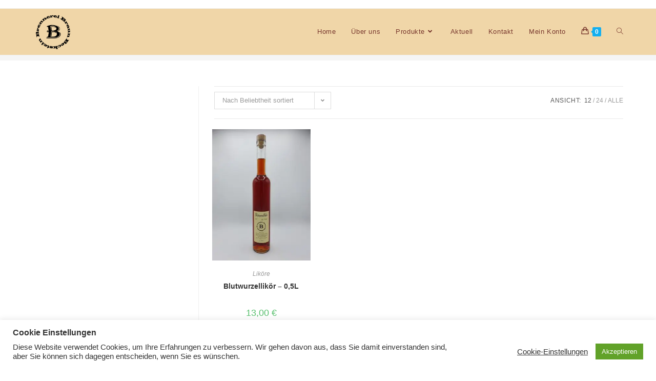

--- FILE ---
content_type: text/html; charset=UTF-8
request_url: https://brennerei-braun.de/wp-content/cache/minify/f947c.js
body_size: 24
content:
<h1>500 Internal Server Error</h1><p>Please see <a href="http://code.google.com/p/minify/wiki/Debugging">http://code.google.com/p/minify/wiki/Debugging</a>.</p>